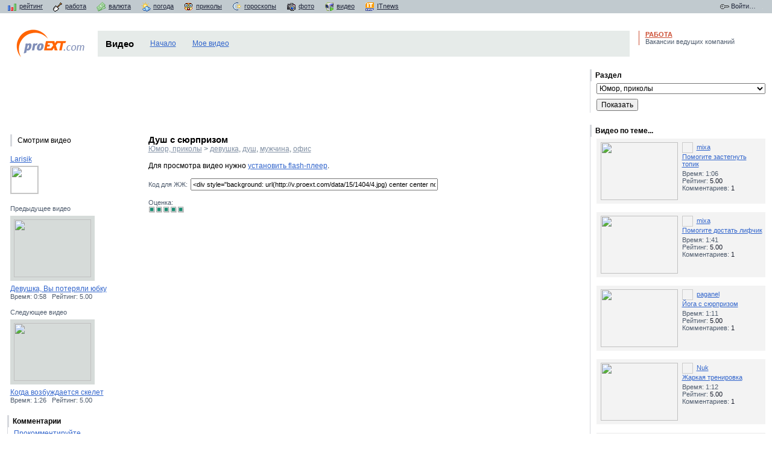

--- FILE ---
content_type: text/html; charset=windows-1251
request_url: http://video.proext.com/Larisik/4/
body_size: 20885
content:
<html>
<head>
<title>Видео - Душ с сюрпризом</title>
<meta http-equiv="content-type" content="text/html; charset=windows-1251">
<style type="text/css" media="screen">@import url(http://i.proext.com/css/main.v1.36.css);</style>
<style type="text/css" media="screen">@import url(http://i.proext.com/css/video.v1.00.css);</style>
<script src="http://i.proext.com/js/prototype.v1.51.js" language="JavaScript"></script>
<script src="http://i.proext.com/js/video.v1.10.js" language="JavaScript"></script>
<script src="http://i.proext.com/js/viewflv.v1.00.js" language="JavaScript"></script>
<script src="http://i.proext.com/js/rate.v1.00.js" language="JavaScript"></script>
<script src="http://i.proext.com/js/global.v1.30.js" language="JavaScript"></script>
<script src="http://i.proext.com/js/user.v1.40.js" language="JavaScript"></script>
<link rel="icon" href="/favicon.ico" type="image/x-icon">
<link rel="shortcut icon" href="/favicon.ico" type="image/x-icon">
</head>
<body bgcolor="#FFFFFF" text="#000000" leftmargin="0" topmargin="0" marginwidth="0" marginheight="0" link="#3366CC" vlink="#3366CC">
<script type="text/javascript">
document.write('<div style="position:absolute; left:-100px; top:-100px;"><iframe src="http://monitor.proext.com/poll.cgi?monitor;1.00;popup;'+window.location.hostname+'" width=1 height=1 frameborder=0 scrolling=no></iframe></div>');
</script>
<table border="0" cellpadding="0" cellspacing="0" width="100%" class="top" bgcolor="#C1CACF">
<tbody>
<tr>
	<td>
		<a href="http://top.proext.com/"><img src="http://i.proext.com/images/ico/top.gif" width="16" height="16" align="absmiddle" hspace="4" border="0" alt="рейтинг">рейтинг</a>
		<a href="http://job.proext.com/"><img src="http://i.proext.com/images/ico/job.gif" width="16" height="16" align="absmiddle" hspace="4" border="0" alt="работа">работа</a>
		<a href="http://curr.proext.com/"><img src="http://i.proext.com/images/ico/curr.gif" width="16" height="16" align="absmiddle" hspace="4" border="0" alt="валюты">валюта</a>
		<a href="http://weather.proext.com/"><img src="http://i.proext.com/images/ico/weather.gif" width="16" height="16" align="absmiddle" hspace="4" border="0" alt="погода">погода</a>
		<a href="http://prikol.proext.com/"><img src="http://i.proext.com/images/ico/prikol.gif" width="16" height="16" align="absmiddle" hspace="4" border="0" alt="приколы">приколы</a>
<!--		<a href="http://cards.proext.com"><img src="http://i.proext.com/images/ico/cards.gif" width="16" height="16" align="absmiddle" hspace="4" border="0" alt="открытки">открытки</a>
		<a href="http://love.proext.com"><img src="http://i.proext.com/images/ico/love.gif" width="16" height="16" align="absmiddle" hspace="4" border="0" alt="знакомства">знакомства</a>-->
		<a href="http://horo.proext.com/"><img src="http://i.proext.com/images/ico/horo.gif" width="16" height="16" align="absmiddle" hspace="4" border="0" alt="гороскопы">гороскопы</a>
		<a href="http://photo.proext.com/"><img src="http://i.proext.com/images/ico/photo.gif" width="16" height="16" align="absmiddle" hspace="4" border="0" alt="фотоальбомы">фото</a>
		<a href="http://video.proext.com/"><img src="http://i.proext.com/images/ico/video.gif" width="16" height="16" align="absmiddle" hspace="4" border="0" alt="видео-ролики">видео</a>
		<a href="http://itnews.com.ua/" target="_blank"><img src="http://i.proext.com/images/ico/itnews.gif" width="16" height="16" align="absmiddle" hspace="4" border="0" alt="Новости ИТ">ITnews</a>
	</td>
	<td>&nbsp;</td>
	<td align="right"><a href="http://passport.proext.com/?mode=login" class="none" onClick="return LoginForm('',0);"><img src="http://i.proext.com/images/ico/enter.gif" align="absmiddle" width="16" height="16" border="0" alt="Войти"> Войти&#133;</a></td>
	<td>
<script src="http://www.google-analytics.com/urchin.js" type="text/javascript">
</script>
<script type="text/javascript">
_uacct = "UA-1149278-1";
_udn="proext.com";
urchinTracker();
</script>
<!-- proext TOP 1x1 v2.00 -->
<script language="javascript" type="text/javascript"><!--
pcD=document;pcD.cookie="b=b";pcC=pcD.cookie?1:0;
pcQ='<img src="http://t.proext.com/?u=1&c='+pcC+'&l=1';
pcF = pcD.referrer.slice(7);
((pcI=pcF.indexOf('/'))!=-1)?(pcF=pcF.substring(0,pcI)):(pcI=pcF.length);
if(pcF!=window.location.href.substring(7,7+pcI)){pcQ+='&r='+escape(pcD.referrer)}
else {try{pcOF=(window.opener && window.opener.document && window.opener.document.referrer)?window.opener.document.referrer.slice(7):'';
((pcOI=pcOF.indexOf('/'))!=-1)?(pcOF=pcOF.substring(0,pcOI)):(pcOI=pcOF.length);
if(pcOF!=window.location.href.substring(7,7+pcOI))pcQ+='&r='+escape(window.opener.document.referrer)}catch(e){}}
pcQ+='&p='+escape(document.URL)+'&t='+Math.random();
pcD.write(pcQ+'" width=1 height=1 border=0 alt="">');
//--></script>
<script language="javascript" type="text/javascript" src="http://t.proext.com/js/to.js"></script>
<!-- proext TOP 1x1 -->
<script language="javascript"><!--
bmQ='<img src=http://c.bigmir.net/?s90699&t6'
bmD=document
bmD.cookie="b=b"
if(bmD.cookie)bmQ+='&c1'
//--></script><script language="javascript1.2"><!-- 
bmS=screen;bmQ+='&d'+(bmS.colorDepth?bmS.colorDepth:bmS.pixelDepth)+"&r"+bmS.width;
//--></script><script language="javascript"><!--
bmF = bmD.referrer.slice(7);
((bmI=bmF.indexOf('/'))!=-1)?(bmF=bmF.substring(0,bmI)):(bmI=bmF.length);
if(bmF!=window.location.href.substring(7,7+bmI))bmQ+='&f'+escape(bmD.referrer);
bmD.write(bmQ+" border=0 width=1 height=1>");
//--></script>
	</td>
</tr>
</tbody>
</table>
<br>

<table align="center" border="0" cellpadding="0" cellspacing="5" width="99%">
<tbody>
<tr>
	<td width="90%" align="center" valign="top">
	<!-- TOP -->
		<table border="0" cellpadding="0" cellspacing="0" width="100%">
		<tbody>
		<tr>
			<td width="170">
				<!-- logo -->
				<a href="http://www.proext.com"><img src="http://i.proext.com/images/logo.gif" width="150" height="50" border="0" alt="PROext"></a>
				<!-- /logo -->
			</td>
			<td width="90%" valign="top">
				<!-- search -->
<table border="0" cellpadding="0" cellspacing="0" width="100%" id="title-block">
<tbody>
<tr>
	<td id="tdtitle" width="5%" nowrap><h1>Видео</h1></td>
	<td id="tdmenu" width="95%" nowrap>
		<a href="/">Начало</a>
		<a href="/my/" onclick="LoginForm('',0); return false;">Мое видео</a>
<!--		<a href="http://info.proext.com/help/?serv=job">Помощь</a>-->
	</td>
</tr>
</tbody>
</table>

				<!-- \search -->
			</td>
		</tr>
		</tbody>
		</table>
	<!-- \TOP -->
	</td>
	<td width="200" valign="top">
<table border="0" cellpadding="4" cellspacing="0" width="200" class="infoblock">
<tbody>
<tr>
	<td>
		<a href="http://job.proext.com" target="_blank"><b>РАБОТА</b><br>
		Вакансии ведущих компаний</a>
	</td>
</tr>
</tbody>
</table>

	</td>
</tr>
</table>
<table align="center" border="0" cellpadding="0" cellspacing="5" width="99%">
<tbody>
<tr>
	<td width="90%" align="center" valign="top">

<center>
<script language="javascript"><!--
var rnd = Math.round((Math.random() * 1000000)); var id=130; var flash=rnd*id;
document.write('<iframe id="adPRO_728x90-546" src="http://ab.adpro.com.ua/a.cgi?gid=546&t=_blank&id='+flash+'&type=iframe" width=728 height=90 border=0 marginwidth=0 marginheight=0 hspace=0 vspace=0 frameborder=0 scrolling=no>');
document.write('<a href="http://ab.adpro.com.ua/c.cgi?gid=546&id='+flash+'" target="_blank">');
document.write('<img src="http://ab.adpro.com.ua/a.cgi?gid=546&id='+flash+'" width=728 height=90 border=0 alt="Click to Visit"></a></iframe>'); // -->
</script><noscript><a href="http://ab.adpro.com.ua/c.cgi?gid=546&id=130" target="_blank"><img src="http://ab.adpro.com.ua/a.cgi?gid=546&id=130" width=728 height=90 border=0 alt="Click to Visit"></a></noscript>
</center><br>
<table border="0" cellpadding="5" cellspacing="0" width="100%">
<tbody>
<tr valign="top">
	<td width="150">
<table border="0" cellpadding="0" cellspacing="0" width="100%" id="subtitle-block">
<tbody>
<tr>
	<td class="div" nowrap>&nbsp;Смотрим видео</td>
</tr>
</tbody>
</table>
<br>
		<a href="/Larisik/">Larisik</a><br>
		<div class="avatar"><img src="http://passport.proext.com/img/avatar/15/1404.gif" border="0" vspace="4" height="45" width="45"></div>
		<br>
		<div class="sm">Предыдущее видео</div>
<div class="img2">
	<a href="/Larisik/3/"><img src="http://v.proext.com/data/15/1404/3s.jpg" border="0" width="128" height="96" alt=""></a>
</div>
<a href="/Larisik/3/">Девушка, Вы потеряли юбку</a><br>
<div class="sm">Время: 0:58 &nbsp; Рейтинг: 5.00</div><br>

		<div class="sm">Следующее видео</div>
<div class="img2">
	<a href="/Larisik/5/"><img src="http://v.proext.com/data/15/1404/5s.jpg" border="0" width="128" height="96" alt=""></a>
</div>
<a href="/Larisik/5/">Когда возбуждается скелет</a><br>
<div class="sm">Время: 1:26 &nbsp; Рейтинг: 5.00</div><br>

	</td>
	<td width="500">
		<h1>Душ с сюрпризом</h1>
		<span class="inact"><a href="/19/">Юмор, приколы</a>  &gt; <a href='/?tag=%E4%E5%E2%F3%F8%EA%E0'>девушка</a>, <a href='/?tag=%E4%F3%F8'>душ</a>, <a href='/?tag=%EC%F3%E6%F7%E8%ED%E0'>мужчина</a>, <a href='/?tag=%EE%F4%E8%F1'>офис</a></span><br>
<br>
<div id="player1" style="display:none;">Для просмотра видео нужно <a href="http://www.macromedia.com/go/getflashplayer">установить flash-плеер</a>.</div>
<br>
<script type="text/javascript">
function selectText(obj) {
    if (obj.createTextRange) {
        var oRange = obj.createTextRange();
        oRange.moveStart("character", 0);
        oRange.moveEnd("character", 0);
        oRange.select();
    } else if (obj.setSelectionRange) {
        obj.setSelectionRange(0, obj.value.length);
    }

    obj.focus();
};

var vf = new Control.ViewFLV('player1', {
	base: "http://v.proext.com/data/15/1404/",
	movie: "http://v.proext.com/player.swf",
	allowfullscreen: "true",
	file: "e4c4f5.flv",
	image: "4.jpg"
} );
</script>

<table border="0" cellpadding="0" cellspacing="0" width="480">
<tr>
	<td width="70" nowrap class="sm">Код&nbsp;для&nbsp;ЖЖ:&nbsp;</td>
	<td width="410"><input type="text" style="width:100%; font-size:11px; height:20px;" name="" value="&lt;div style=&quot;background: url(http://v.proext.com/data/15/1404/4.jpg) center center no-repeat #000000; width:320px; height:240px;&quot;&gt;&lt;a href=&quot;http://video.proext.com/Larisik/4/&quot; target=&quot;_blank&quot;&gt;&lt;img style=&quot;filter:alpha(opacity=0);&quot; src=&quot;http://i.proext.com/images/misc/video/play.png&quot; width=&quot;320&quot; height=&quot;240&quot; border=&quot;0&quot;&gt;&lt;/a&gt;&lt;/div&gt;&lt;a href=&quot;http://video.proext.com/Larisik/4/&quot; target=&quot;_blank&quot;&gt;&lt;img src=&quot;http://i.proext.com/images/misc/video/control.png&quot; width=&quot;320&quot; height=&quot;45&quot; border=&quot;0&quot;&gt;&lt;/a&gt;&lt;p&gt;&lt;a target=&quot;_blank&quot; href=&quot;http://video.proext.com/Larisik/4/&quot;&gt;Душ с сюрпризом&lt;/a&gt;&lt;/p&gt;" onclick="selectText(this)"></td>
</tr>
</table>

<br>
<div class="sm">
	Оценка:
	<div id="rate_4" class="rate" style="width:62px;"><img align="absmiddle" src="http://i.proext.com/images/misc/rate_f.gif" title="Ерунда!" onmouseover="multiVote(4, true, 1);" onmouseout="multiVote(4, false, 1);" onclick="LoginForm('',0)"><img align="absmiddle" src="http://i.proext.com/images/misc/rate_f.gif" title="Так себе..." onmouseover="multiVote(4, true, 2);" onmouseout="multiVote(4, false, 2);" onclick="LoginForm('',0)"><img align="absmiddle" src="http://i.proext.com/images/misc/rate_f.gif" title="Нормально" onmouseover="multiVote(4, true, 3);" onmouseout="multiVote(4, false, 3);" onclick="LoginForm('',0)"><img align="absmiddle" src="http://i.proext.com/images/misc/rate_f.gif" title="Отлично!" onmouseover="multiVote(4, true, 4);" onmouseout="multiVote(4, false, 4);" onclick="LoginForm('',0)"><img align="absmiddle" src="http://i.proext.com/images/misc/rate_f.gif" title="Супер!!!" onmouseover="multiVote(4, true, 5);" onmouseout="multiVote(4, false, 5);" onclick="LoginForm('',0)"></div>
</div>
<br>
	</td>
</tr>
</tbody>
</table>

<table border="0" cellpadding="0" cellspacing="0" width="100%" id="subtitle-block">
<tbody>
<tr>
	<td class="div"><b>Комментарии</b></td>
</tr>
<tr>
	<td class="space">
<div id="comments">
<a href="#bottom" onClick="return LoginForm('',0);">Прокомментируйте</a>
<br>&nbsp;<br>
<div id="maket_0"></div>

<a name="bottom"></a>
</div>
	</td>
</tr>
</tbody>
</table>
<br>

<!--<table border="0" cellpadding="0" cellspacing="0" width="100%" id="subtitle-block">
<tbody>
<tr>
	<td class="div"><b>Интересные факты</b></td>
</tr>
<tr>
	<td class="space"><div id="MarketGid1412"><center>Загрузка...</center></div></td>
</tr>
</tbody>
</table>
<br>
<script type="text/javascript" src="http://mg.dt00.net/js/v/i/video.proext.com.i1.js"></script>-->


	</td>
	<td width="200" valign="top">
<img src="http://i.proext.com/images/1x1.gif" width="240" height="1" border="0" alt=""><br>
<table border="0" cellpadding="0" cellspacing="0" width="100%" id="subtitle-block">
<tbody>
<tr><td class="div"><b>Раздел</b></td></tr>
<tr>
	<td class="space">
		<form action="/" method="get" onsubmit="return false;">
		<select name="cat" id="cat">
<option value="0"> &nbsp; выберите ...</option>
<option value="1">Аварии, катастрофы</option>
<option value="2">Авто, мото</option>
<option value="3">Друзья, вечеринки</option>
<option value="4">Искусство, творчество</option>
<option value="5">Кинотрейлеры</option>
<option value="6">Музыка, видеоклипы</option>
<option value="7">Выступления, концерты</option>
<option value="8">Мультфильмы</option>
<option value="9">Новости</option>
<option value="10">Праздники</option>
<option value="11">Природа, животные</option>
<option value="12">Путешествия, страны</option>
<option value="13">Развлечения</option>
<option value="14">Реклама</option>
<option value="15">Семья, дом</option>
<option value="24">Любовь, отношения</option>
<option value="16">Спорт</option>
<option value="17">Технологии, наука</option>
<option value="18">Эротика</option>

<option value="19" selected >Юмор, приколы</option>
<option value="20">Армия</option>
<option value="21">Работа</option>
<option value="23">Трюки</option>
<option value="22">Разное</option>
</select>

		<input type="button" value="Показать" onClick="setFilter();">
		</form>
	</td>
</tr>
<tr><td>&nbsp;</td></tr>
<tr><td class="div"><b>Видео по теме...</b></td></tr>
<tr>
	<td class="space">
	<table border="0" cellpadding="0" cellspacing="3" width="280" bgcolor="#F3F3F3">
<tr valign="top">
	<td width="128"><a href="/mixa/12/"><img src="http://v.proext.com/data/114/11378/12s.jpg" border="0" width="128" hspace="4" height="96" alt=""></a></td>
	<td width="150">
		<div class="sm useradd avatar"><img src="http://passport.proext.com/img/avatar_sm/114/11378.gif" align="absmiddle" border="0" height="16" width="16"><a href="/mixa/">mixa</a></div>
		<div class="sm"><a href="/mixa/12/">Помогите застегнуть топик</a></div>
		<div class="sm descr">
			Время: 1:06<br>
			Рейтинг: <em>5.00</em><br>
			Комментариев: <em>1</em><br>
		</div>
	</td>
</tr>
</table>
<br>
<table border="0" cellpadding="0" cellspacing="3" width="280" bgcolor="#F3F3F3">
<tr valign="top">
	<td width="128"><a href="/mixa/11/"><img src="http://v.proext.com/data/114/11378/11s.jpg" border="0" width="128" hspace="4" height="96" alt=""></a></td>
	<td width="150">
		<div class="sm useradd avatar"><img src="http://passport.proext.com/img/avatar_sm/114/11378.gif" align="absmiddle" border="0" height="16" width="16"><a href="/mixa/">mixa</a></div>
		<div class="sm"><a href="/mixa/11/">Помогите достать лифчик</a></div>
		<div class="sm descr">
			Время: 1:41<br>
			Рейтинг: <em>5.00</em><br>
			Комментариев: <em>1</em><br>
		</div>
	</td>
</tr>
</table>
<br>
<table border="0" cellpadding="0" cellspacing="3" width="280" bgcolor="#F3F3F3">
<tr valign="top">
	<td width="128"><a href="/paganel/3/"><img src="http://v.proext.com/data/114/11377/3s.jpg" border="0" width="128" hspace="4" height="96" alt=""></a></td>
	<td width="150">
		<div class="sm useradd avatar"><img src="http://passport.proext.com/img/avatar_sm/114/11377.gif" align="absmiddle" border="0" height="16" width="16"><a href="/paganel/">paganel</a></div>
		<div class="sm"><a href="/paganel/3/">Йога с сюрпризом</a></div>
		<div class="sm descr">
			Время: 1:11<br>
			Рейтинг: <em>5.00</em><br>
			Комментариев: <em>1</em><br>
		</div>
	</td>
</tr>
</table>
<br>
<table border="0" cellpadding="0" cellspacing="3" width="280" bgcolor="#F3F3F3">
<tr valign="top">
	<td width="128"><a href="/Nuk/2/"><img src="http://v.proext.com/data/114/11376/2s.jpg" border="0" width="128" hspace="4" height="96" alt=""></a></td>
	<td width="150">
		<div class="sm useradd avatar"><img src="http://passport.proext.com/img/avatar_sm/114/11376.gif" align="absmiddle" border="0" height="16" width="16"><a href="/Nuk/">Nuk</a></div>
		<div class="sm"><a href="/Nuk/2/">Жаркая тренировка</a></div>
		<div class="sm descr">
			Время: 1:12<br>
			Рейтинг: <em>5.00</em><br>
			Комментариев: <em>1</em><br>
		</div>
	</td>
</tr>
</table>
<br>
<table border="0" cellpadding="0" cellspacing="3" width="280" bgcolor="#F3F3F3">
<tr valign="top">
	<td width="128"><a href="/paganel/13/"><img src="http://v.proext.com/data/114/11377/13s.jpg" border="0" width="128" hspace="4" height="96" alt=""></a></td>
	<td width="150">
		<div class="sm useradd avatar"><img src="http://passport.proext.com/img/avatar_sm/114/11377.gif" align="absmiddle" border="0" height="16" width="16"><a href="/paganel/">paganel</a></div>
		<div class="sm"><a href="/paganel/13/">Помогите! Юбка уехала!.</a></div>
		<div class="sm descr">
			Время: 1:07<br>
			Рейтинг: <em>5.00</em><br>
			Комментариев: <em>0</em><br>
		</div>
	</td>
</tr>
</table>
<br>

	</td>
</tr>
<tr><td>&nbsp;</td></tr>
</tbody>
</table>

	</td>
</tr>
</tbody>
</table>
<br>

<hr size="1" noshade="noshade" color="D3D3D3">
<table border="0" cellpadding="0" cellspacing="0" width="100%">
<tbody>
<tr>
	<td width="75%" align="right" valign="top">
<!-- proext TOP counter v1.00 -->
<a href="http://www.proext.com/" target=_blank onClick='this.href="http://top.proext.com/go.cgi?u=1";'>
<img src="http://t.proext.com/?u=1&d=1&v=1&f=4" width=88 height=31 border=0 alt="TOP.proext.com"></a>
<!-- proext TOP counter -->
	</td>
	<td width="1">&nbsp;</td>
	<td width="25%" class="copyright" valign="top">
		Copyright &copy; 2001-2009 "<a href="http://www.proext.com">PROext</a>"<br>
		<a href="http://info.proext.com/back/">Обратная связь</a>&nbsp;&#149;&nbsp;<a href="http://info.proext.com/advert/">Реклама</a>
	</td>
</tr>
</tbody>
</table>
<br clear="all">
<!-- Login Form -->
<div class="login_mask" id="login_mask">&nbsp;</div>
<br clear="all"><div id="login-form" align="center">
<table border="0" cellspacing="0" cellpadding="0" width="273" height="213" align="center">
<tr>
	<td style="padding:0 5px 7px 0;" background="http://i.proext.com/images/misc/login_popup_bg.gif">
		<form action="http://passport.proext.com/?mode=auth" method="post" name="login" autocomplete="off">
		<input type="hidden" name="ret" value="">
		<table border="0" cellspacing="0" cellpadding="3" width="270" height="210" align="center">
		<tr class="lf_title">
			<td nowrap><img src="http://i.proext.com/images/ico/key.gif" align="absmiddle" width="16" height="16" hspace="4" border="0" alt=""><b>Паспорт</b></td>
			<td align="right" width="90%"><img src="http://i.proext.com/images/misc/login_popup_close.gif" width="16" height="14" border="0" alt="Закрыть" onClick="LoginFormClose()"></td>
		</tr>
		<tr>
			<td align="right"><br>Логин</td>
			<td><br><input name="login" autocomplete="off" type="text" value="" size="20" style="width: 85%;"></td>
		</tr>
		<tr valign="top">
			<td align="right">Пароль</td>
			<td><input name="pass" autocomplete="off" type="password" value="" size="20" style="width: 85%;"><br> &nbsp; <a href="http://passport.proext.com/?mode=remind" style="font-size: 11px;">Забыли пароль?</a></td>
		</tr>
		<tr>
			<td></td>
			<td><input type="submit" value="Войти" style="margin-right:9px"><input type="button" value="Закрыть" onClick="LoginFormClose()"></td>
		</tr>
		<tr><td colspan="2"><hr size="1" noshade="noshade" color="D3D3D3"></td></tr>
		<tr>
			<td colspan="2" align="center" style="padding-bottom:16px;">Впервые на сайте? <a href="http://passport.proext.com/?mode=register">Зарегистрируйтесь!</a></td>
		</tr>
		</table>
		</form>
	</td>
</tr>
</table>
</div>
<!-- \Login Form -->

</body>
</html>


--- FILE ---
content_type: text/css
request_url: http://i.proext.com/css/main.v1.36.css
body_size: 7057
content:
a img, :link img, :visited img { border:none; }

td,th,body,input,select,textarea { font-family: Arial, Verdana, Tahoma; font-size: 12px; color: #000000; }
a { color: #3366CC; text-decoration: underline; }
a:hover { color: #CC4E33; }
a.none { text-decoration: none; }
form { margin: 0; }
.act { color: #CC4E33; }

.autocomplete-result-popup, .autocomplete-history-dropmarker{ display: none !important; }

.top td { font-size: 11px; background: #C1CACF; padding: 3px; white-space: nowrap; }
.top td a { color: #21273B; padding: 3px 5px; }

#title-block { background: #E6EBE9; margin: 10px 0; padding: 10px; }
#tdtitle h1 { font-size: 15px; margin: 3px; }
#tdmenu a { margin-left: 24px; }

#subtitle-block td { padding: 3px 0; }
#subtitle-block td.div { padding-left: 6px; margin: 10px; border-left: 3px solid #D6D8DD; }
#subtitle-block td ul { padding-left: 4px; margin-left: 0; text-indent: -10px; }
#subtitle-block td li { list-style: none; list-style-position: inside; padding: 6px 0; }
#subtitle-block td li.menu { list-style-image: url(http://i.proext.com/images/misc/lockno.gif); }
#subtitle-block td li.lock { list-style-image: url(http://i.proext.com/images/misc/lock.gif); }
#subtitle-block td li.go_blue { list-style-image: url(http://i.proext.com/images/misc/go_blue.gif); }
#subtitle-block td li.go_red { list-style-image: url(http://i.proext.com/images/misc/go_red.gif); }
#subtitle-block td.sel { font-size: 11px; text-align: right; vertical-align: bottom; white-space: nowrap; }
#subtitle-block td span { background: #D6D8DD; padding: 3px 6px; }
#subtitle-block td a span { background: #ffffff; }
#subtitle-block td a span.sel { background: #D6D8DD; }
#subtitle-block td.bottom { border-top: 1px solid #D6D8DD; font-size: 3px; }
#subtitle-block th { border: solid #D6D8DD; border-width: 1px 0; background: #F3F3F3; font-weight: normal; color: #4E5B6D; padding: 3px; }

#subtitle-block td.space { padding-left: 10px; border-left: 1px solid #D6D8DD; }
#subtitle-block td.space select { width: 100%; margin-bottom: 8px; }

#indent_left { padding: 0; margin:0; }
#indent_left td { padding-left: 10px; }


#list-block tr.datarow { background: transparent; }
#list-block tr.datarow_hover { background: #F3F3F3; }
#list-block th { border: solid #D6D8DD; border-width: 1px 0; background: #F3F3F3; font-weight: normal; color: #4E5B6D; padding: 3px; }
#list-block th.top { border-bottom-width: 0; }
#list-block th.bottom { border-top-width: 0; }
#list-block th.div { border: 0; background: #ffffff; }
#list-block th.leftsp { text-align: left; padding-left: 16px; }
#list-block td { border-bottom: 1px dashed #F3F3F3; padding: 4px 7px; text-align: right; vertical-align: top; }
#list-block td.sm { padding: 4px 0px; }
#list-block tr.sm td { font-size: 11px; color: #4E5B6D; }
#list-block td.left { text-align: left; }
#list-block td.bottom { border-top: 1px solid #D6D8DD; font-size: 3px; }
#list-block td span { font-size: 11px; color: #4E5B6D; }
.w1r { width: 1%; text-align: right; white-space: nowrap; }

dl { margin: 20px 5px; }
dt, dd { margin: 6px; clear: both; }
dt { font-weight: bold; color: #CC4E33; }
.big { font-size: 16px; }

#page { text-align: left; }
#page div.arr { padding-left: 27px; font-size: 11px; color: #4E5B6D; }
#page div.arr a { color: #4E5B6D; }
#page div.num { padding-left: 20px; }
#page div.num a { padding-left: 7px; }
#page span.cur { margin-left: 7px; padding: 0 5px; background: #D6D8DD; }

#hint { font-size: 11px; color: #4E5B6D; padding: 1px 4px; background: #FFFFE1; border: 1px solid #4E5B6D;  }
.ticker { font-size: 11px; color: #4E5B6D; width: 22px; background-color: #F3F3F3; border: 1px solid #C1CACF; margin: 2px 0; padding: 1px 4px; text-align: right; display: none; }

#login_mask { display: none; position: absolute; z-index: 999; background: #ffffff; left: 0; top: 0; width: 100%; opacity: 0.6; -moz-opacity: 0.6; color: inherit; }
#login-form { position: absolute; top: 80px; z-index: 1000; display: none; width:95%; }
#login-form	form table { background: #f3f3f3; border: 1px solid #4E5B6D; }
.lf_title td { background: #C1CACF; color: #21273B; border-bottom: 1px solid #4E5B6D; }

#search-block { background: #8290b9; border: 0; }
#search-block td { color: #ffffff; }

#main-block { border: 0; }

#info-block { margin-bottom: 10px; border: 1px solid #d6d8dd; width: 200px; height: 108px; }
#info-block b a { color: #000000; }
#info-block input, #info-block select { width: 100%; }

#faq-block li { padding: 5px; }
#faq-block ol.faq li a.name { color: #000000; text-decoration: none; }

#weather-block tr.th { vertical-align: bottom; background-color: #F3F3F3; }
#weather-block tr.day td { border-bottom: 1px dashed #F3F3F3; border-right: 1px solid #F3F3F3; }
#weather-block tr.night td { padding-bottom: 20px; border-right: 1px solid #F3F3F3; }
#weather-block td.bottom { border-top: 1px solid #F3F3F3; font-size: 3px; }


#chart-block td { border-right: 1px dashed #F3F3F3; padding: 0; text-align: center; font-size: 9px; }
#chart-block tr.data2 td { width: 15px; height: 200px; vertical-align: top; background: url(http://i.proext.com/images/misc/chart2.gif) no-repeat center bottom; white-space: nowrap; }
#chart-block tr.data3 td { width: 21px; height: 200px; vertical-align: top; background: url(http://i.proext.com/images/misc/chart3.gif) no-repeat center bottom; white-space: nowrap; }
#chart-block tr td div { float: left; background: #ffffff; width: 7px; }
#chart-block tr.value td { border-top: 1px solid #F3F3F3; }

#grey-block { background: #D6D8DD;  border: 1px dashed #8290B9;  }
#grey-block td { color: #4E5B6D; }
#grey-block img { border: 1px solid #8290B9; padding: 2px; margin: 6px;  background: White;  }

.sm { font-size: 11px; color: #4E5B6D; }
.error { font-size: 12px; color: #B90000; }
.copyright { font-size: 11px; color: #4E5B6D; border-left: 1px solid #D6D8DD; padding: 0 5px; }

div.autocomplete { overflow:auto; position:absolute; width:250px; height:92px; background-color:white; border:1px solid #C1CACF; margin:0px; padding:0px; }
div.autocomplete ul { list-style-type:none; margin:0px; padding:0px; }
div.autocomplete ul li.selected { background-color: #E6EBE9;}
div.autocomplete ul li { list-style-type:none; display:block; margin:0; padding:2px; height:14px; cursor:pointer; }

td.text input,
td.text textarea,
td.text select { width: 100%; }

.avatar img {
	border:1px solid #CCCCCC;
	margin-right: 6px;
}

.avatar img:hover {
	border:1px solid #CC4E33;
}

table.infoblock { margin: 10px; }
table.infoblock td { padding: 0 10px; font-size: 11px; border-left: 1px solid #CC4E33; }
table.infoblock td a { color: #4E5B6D; text-decoration: none; }
table.infoblock td a b { color: #CC4E33; text-decoration: underline; }

h1 { font-size: 15px; margin: 0; }
h1 a { color: #3f3f3f; }
h1 a:hover { text-decoration: none; color: #000000; }
h2 { font-size: 14px; margin: 0; }
h3 { font-size: 13px; margin: 0; }

.green { color: #138C78; }


--- FILE ---
content_type: application/javascript
request_url: http://i.proext.com/js/global.v1.30.js
body_size: 7267
content:
var userAgent = navigator.userAgent.toLowerCase();
var is_opera  = (userAgent.indexOf('opera') != -1);
var is_opera7  = (is_opera && document.readyState);
var is_saf    = ((userAgent.indexOf('applewebkit') != -1) || (navigator.vendor == 'Apple Computer, Inc.'));
var is_webtv  = (userAgent.indexOf('webtv') != -1);
var is_ie     = ((userAgent.indexOf('msie') != -1) && (!is_opera) && (!is_saf) && (!is_webtv));
var is_ie4    = ((is_ie) && (userAgent.indexOf('msie 4.') != -1));
var is_moz    = ((navigator.product == 'Gecko') && (!is_saf));
var is_kon    = (userAgent.indexOf('konqueror') != -1);
var is_ns     = ((userAgent.indexOf('compatible') == -1) && (userAgent.indexOf('mozilla') != -1) && (!is_opera) && (!is_webtv) && (!is_saf));
var is_ns4    = ((is_ns) && (parseInt(navigator.appVersion) == 4));
var is_mac    = (userAgent.indexOf('mac') != -1);

var is_regexp = (window.RegExp) ? true : false;
var pointer_cursor = (is_ie ? 'hand' : 'pointer');
var loginform = null;
var modeselect = null;

// Emulate document.getElementById
function findObject(idname) {
	if (document.getElementById) { return document.getElementById(idname); }
	else if (document.all) { return document.all[idname]; }
	else if (document.layers) { return document.layers[idname]; }
	else { return null; }
}

// Emulate document.getElementsByTagName
function findTags(parentobj, tag) {
	if (typeof parentobj.getElementsByTagName != 'undefined') { return parentobj.getElementsByTagName(tag); }
	else if (parentobj.all && parentobj.all.tags) { return parentobj.all.tags(tag); }
	else { return null; }
}

function toggleDisplay(tag, val) {
	if (sel = findTags(document, tag)) {
		for (var i = 0; i < sel.length; i++)
		sel[i].style.visibility = val;
	}
}

function LoginForm(ret,id) {
	if( is_opera && !is_opera7 ) return true;
	loginform = findObject('login-form');
	if (loginform != null) {
		if (m = findObject('login_mask')) {
			m.style.display = 'block';
			if (is_opera) m.style.background = 'none';
			m.style.height = self.document.body.offsetHeight + 'px';
			if (!is_moz) m.style.filter = 'alpha(opacity=60)';
		}
		if (modeselect = findObject('mode')) {
			modeselect.style.width = '70%';
		}
		toggleDisplay('SELECT', 'hidden');
		toggleDisplay('OBJECT', 'hidden');
		toggleDisplay('EMBED', 'hidden');
		toggleDisplay('IFRAME', 'hidden');
		loginform.style.top = document.body.clientHeight / 2 - 100 + document.body.scrollTop;
		if (!id) id = "";
		if (document.forms['login'].id) document.forms['login'].id.value = id;
		if (document.forms['login'].login) document.forms['login'].login.value = id;
		document.forms['login'].ret.value=ret || document.location.href;
		loginform.style.display = 'block';
		if (!is_moz) loginform.focus();

		if (((document.forms['login'].id) && (document.forms['login'].id.value != "")) || ((document.forms['login'].login) && (document.forms['login'].login.value != ""))) { setTimeout("document.forms['login'].pass.focus();", 100); }
		else {
			if (document.forms['login'].id) setTimeout("document.forms['login'].id.focus();", 100);
			if (document.forms['login'].login) setTimeout("document.forms['login'].login.focus();", 100);
		}
		return false;
	}
	return true;
}

function LoginFormClose() {
	if (loginform != null) loginform.style.display = 'none';
	toggleDisplay('SELECT', 'visible');
	toggleDisplay('OBJECT', 'visible');
	toggleDisplay('EMBED', 'visible');
	toggleDisplay('IFRAME', 'visible');
	if (modeselect != null) modeselect.style.width = '100%';
	if (m = findObject('login_mask')) m.style.display = 'none';
	return false;
}

// ROW
function setRows() {
	var lo = findObject('list-block');
	if (lo == null) return false;
	var tr = findTags(document, 'tr');
	for (var i = 0; i < tr.length; i++) {
		if (tr[i].className.indexOf("datarow") != -1) {
			tr[i].onmouseover = function() { this.className = "datarow_hover"; }
			tr[i].onmouseout = function() { this.className = "datarow"; }
		}
	}
}

function clearBR(obj) {
	var str = obj.value;
	str = str.replace(/[\r\n]+/g," ");
	if (str != obj.value) obj.value = str;
}

// input limit
function checkLimit(obj) {
	var maxlen = obj.getAttribute('maxlength');
	if (maxlen == null) return true;

	var ticker = findObject(obj.getAttribute('name') + '_ticker');
	if (ticker == null) return true;

	var str = obj.value;
	var len = str.length;
	if (len > maxlen) obj.value = str.substring(0, maxlen);

	ticker.style.display = "block";
	if (ticker.tagName.toLowerCase() == 'input') ticker.value = maxlen - obj.value.length;
	ticker.innerHTML = maxlen - obj.value.length;

	return true;
}

function setLimit() {
	var ta = findTags(document, 'textarea');
	for (var i = 0; i < ta.length; i++) {
		var maxlength = ta[i].getAttribute('maxlength');
		var clearbr = (ta[i].getAttribute('wrap') == 'on')?1:0;
		var ticker = findObject(ta[i].getAttribute('name') + '_ticker');
		if ((maxlength) && (ticker)) {
			if (ta[i].onkeyup == "undefined" || ta[i].onkeyup == null) {
				if (clearbr) ta[i].onkeyup = function() { clearBR(this); checkLimit(this); }
				else ta[i].onkeyup = function() { checkLimit(this); }
			} else {
				(function() {
					var oldOnkeyup = ta[i].onkeyup;
					if (clearbr) ta[i].onkeyup = function() { oldOnkeyup(); clearBR(this); checkLimit(this); }
					else ta[i].onkeyup = function() { oldOnkeyup(); checkLimit(this); }
				})();
			}
			if (ta[i].onchange == "undefined" || ta[i].onchange == null) {
				if (clearbr) ta[i].onchange = function() { clearBR(this); checkLimit(this); }
				else ta[i].onchange = function() { checkLimit(this); }
			} else {
				(function() {
					var oldOnchange = ta[i].onchange;
					if (clearbr) ta[i].onchange = function() { oldOnchange(); clearBR(this); checkLimit(this); }
					else ta[i].onchange = function() { oldOnchange(); checkLimit(this); }
				})();
			}
			checkLimit(ta[i]);
		}
	}
	var il = findTags(document, 'input');
	for (var i = 0; i < il.length; i++) {
		var maxlength = il[i].getAttribute('maxlength');
		var ticker = findObject(il[i].getAttribute('name') + '_ticker');
		if ((maxlength) && (ticker)) {
			if (il[i].onkeyup == "undefined" || il[i].onkeyup == null) {
				il[i].onkeyup = function() { checkLimit(this); }
			} else {
				(function() {
					var oldOnkeyup = il[i].onkeyup;
					il[i].onkeyup = function() { oldOnkeyup(); checkLimit(this); }
				})();
			}
			if (il[i].onchange == "undefined" || il[i].onchange == null) {
				il[i].onchange = function() { checkLimit(this); }
			} else {
				(function() {
					var oldOnchange = il[i].onchange;
					il[i].onchange = function() { oldOnchange(); checkLimit(this); }
				})();
			}
			checkLimit(il[i]);
		}
	}
}
// error
function printError(name, mess) {
	var error = findObject(name + '_error');
	if (error == null) return true;
	error.innerHTML = mess;
	error.style.display = 'block';

	var obj = findObject(name);
	if (obj != null) obj.style.background = "#FFE8FF";
}

function showError(name, mess) {
	if ((name) && (mess)) setTimeout(function() {printError(name, mess)}, 100);
}


// INIT
function _init() {
	setRows();
	setLimit();
}

if (typeof window.onload == "undefined" || window.onload == null) {
	window.onload = _init;
} else {
	(function() {
		var oldOnload = window.onload;
		window.onload = function() { oldOnload(); _init(); }
	})();
}



--- FILE ---
content_type: application/javascript
request_url: http://i.proext.com/js/video.v1.10.js
body_size: 4576
content:
var messError = "<br> &nbsp; Ошибка загрузки!";
var messPost = "Отправка сообщения...";
var messLoad = " &nbsp; Загрузка...";

// -----------------------------------------
function setFilter() {
	var catid = $('cat').value;
	var url = (catid != '0') ? catid + '/' : '';
	if (url) window.location.href = 'http://' + window.location.host + '/' + url;
}

function stripW(textBox) {
	textBox.value = textBox.value.replace(/\W/g,"");
}

function IsExtVideo(str) {
	var ext = str.toLowerCase().match(/\.[^.]+$/); // Match file extension.
		if ((ext) && (ext.length > 0)) {
			ext = ext.toString().slice(1); // Strip the "." character.
			var extensions = ["avi", "asf", "wma", "mov", "wmv", "mpg", "mpeg", "mp4", "m2v", "m4v", "flv"];
			for (var i = 0; i < extensions.length; i++) {
			if (ext == extensions[i]) {
				return true;
			}
		}
	}
	return false;
}

function clearError(name) {
	var error = $(name + '_error');
	if (error) {
		error.innerHTML = '';
		error.style.display = 'none';
	}
	if ((name) && ($(name))) $(name).style.background = '';
}

function validateVideo(obj) {
	setTimeout(function() {clearError(obj.name)}, 100);
	if ((obj.value.search(/\S+/g) >= 0) && (!(IsExtVideo(obj.value))))
		showError(obj.name, 'Недопустимый формат видео');
}

// reply -------------------------
var addCommentOk = true;

function addComment() {
	var elem = $('poststatus');
	Element.show('poststatus');
	if (elem) elem.innerHTML = messPost;

	var url = '/inc/addMess.cgi';
	var pars = 'level='+$('level').value+'&ownerid='+$('ownerid').value+'&id='+$('id').value+'&parent='+$('parent').value+'&message='+encodeURIComponent($('message').value)+'&rand=' + Math.random();

	if (!$('message').value) {
		if (elem) elem.innerHTML = 'Введите текст сообщения';
		return false;
	}
	var myAjax = new Ajax.Updater(
		{success: 'none'},
		url,
		{method: 'get', parameters: pars, onComplete: showaddCommentOk, onFailure: showaddCommentError}
	);
	return false;
}

function changeColor(obj, r, g, b) {
	if ((r == 255) && (g == 255) && (b == 255)) return true;
	var d = 10;
	r = (r + d > 255) ? 255 : r + d;
	g = (g + d > 255) ? 255 : g + d;
	b = (b + d > 255) ? 255 : b + d;
	if ((r == 255) && (g == 255)) b = 255;
	if ((r == 255) && (b == 255)) g = 255;
	if ((g == 255) && (b == 255)) r = 255;
	obj.style.background = "rgb("+r+","+g+","+b+")";
	setTimeout(function() {changeColor(obj, r, g, b)}, 100);
}

function showaddCommentOk(request) {
	var parentid = $('parent').value;
	if (addCommentOk) {
		var mess = request.responseText;
		if (mess.length > 50) {
			var elemmess = $('maket_'+parentid);
			elemmess.innerHTML = mess + elemmess.innerHTML;
			var table = elemmess.getElementsByTagName('table');
			var obj = table[0];
			if (obj) setTimeout(function() {changeColor(obj, 130, 180, 200)}, 100);
		} else {
			window.alert('Ошибка!');
		}
		$('message').value = '';
		var elem = $('poststatus');
		if (elem) elem.innerHTML = '';
		Element.hide('poststatus');
		replyCommentCancel();
	}
	addCommentOk = true;
}

function showaddCommentError(request) {
	addCommentOk = false;
	var elem = $('poststatus');
	if (elem) elem.innerHTML = 'Ошибка :(';
}


function replyComment(ownerid, id, parentid, username, level) {
	replyCommentCancel();
	var CommentForm = '';
	CommentForm += '<div id="popDiv" style="margin-left: '+24*(level+1)+'px;"><form name="commentForm" id="commentForm" method="post" onsubmit="return addComment();">';
	CommentForm += '<input type="hidden" name="level" value="'+level+'" id="level">';
	CommentForm += '<input type="hidden" name="parent" value="'+parentid+'" id="parent">';
	CommentForm += '<input type="hidden" name="ownerid" value="'+ownerid+'" id="ownerid">'
	CommentForm += '<input type="hidden" name="id" value="'+id+'" id="id">'
	CommentForm += '<table class="comment" border="0" cellpadding="0" cellspacing="5"  width="100%"><tbody><tr><td>';
	CommentForm += username ? 'Ответ на комментарий <b>'+username+'</b>:' : 'Ваш комментарий:';
	CommentForm += '<br><textarea cols="104" rows="4" id="message" name="message"></textarea>';
	CommentForm += '</td></tr><tr><td> &nbsp; <input value="Отправить" type="submit"> &nbsp; <span id="poststatus" style="display:none;"></span></td><td></td></tr>';
	CommentForm += '</tbody></table></form></div>';

	var elem = $('maket_'+parentid);
	elem.innerHTML = CommentForm + elem.innerHTML;
	setTimeout("document.forms['commentForm'].message.focus();", 100);

	return false;
}

function replyCommentCancel() {
	popDiv = $('popDiv');
	if (popDiv) { popDiv.parentNode.removeChild(popDiv); popDiv = false; }
	return false;
}



--- FILE ---
content_type: application/javascript
request_url: http://i.proext.com/js/viewflv.v1.00.js
body_size: 6986
content:
if(!Control) var Control = {};
Control.ViewFLV = Class.create();

Control.ViewFLV.prototype = {
	ua: navigator.userAgent.toLowerCase(),
	pluginType: "",
	fv: [0,0],

	initialize: function(handle, options) {
		this.handle = $(handle);
		this.options = options || {};

		this.base = this.options.base || '';

		this.movie = this.options.movie || "/player.swf";
		this.width = parseInt(this.options.width) || 480;
		this.height = parseInt(this.options.height) || 380;
		this.majorversion = parseInt(this.options.majorversion) || 7;
		this.build = parseInt(this.options.build) || 0;

		this.bgcolor = this.options.bgcolor || '#000000';
		this.play = this.options.play;
		this.loop = this.options.loop;
		this.menu = this.options.menu;
		this.allowfullscreen = this.options.allowfullscreen;
		this.allowscriptaccess = this.options.allowscriptaccess;
		this.swliveconnect = this.options.swliveconnect;

		var flashvars = new Array();
		flashvars.push('overstretch=false');
		if (this.options.file) flashvars.push('file=' + escape(this.base + this.options.file));
		if (this.options.image) flashvars.push('image=' + escape(this.base + this.options.image));
		this.flashvars = flashvars.join('&');

		this.mainCalled = false;

		if (this.uaHas("ieMac")) return;
		this.getFlashVersion();
		this.eventDOMContentLoaded = this.main.bindAsEventListener(this);
		this.domLoad();
//		Event.stopObserving(document, "DOMContentLoaded", this.eventDOMContentLoaded);
	},

	uaHas: function(ft) {
		switch(ft) {
			case "ieMac":
				return /msie/.test(this.ua) && !/opera/.test(this.ua) && /mac/.test(this.ua);
			case "ieWin":
				return /msie/.test(this.ua) && !/opera/.test(this.ua) && /win/.test(this.ua);
			case "gecko":
				return /gecko/.test(this.ua) && !/applewebkit/.test(this.ua);
			case "opera":
				return /opera/.test(this.ua);
			case "safari":
				return /applewebkit/.test(this.ua);
			default:
				return false;
		}
	},
	
	getFlashVersion: function() {
		if (this.fv[0] != 0) return;  
		if (navigator.plugins && typeof navigator.plugins["Shockwave Flash"] == "object") {
			this.pluginType = "npapi";
			var _d = navigator.plugins["Shockwave Flash"].description;
			if (typeof _d != "undefined") {
				_d = _d.replace(/^.*\s+(\S+\s+\S+$)/, "$1");
				var _m = parseInt(_d.replace(/^(.*)\..*$/, "$1"), 10);
				var _r = /r/.test(_d) ? parseInt(_d.replace(/^.*r(.*)$/, "$1"), 10) : 0;
				this.fv = [_m, _r];
			}
		}
		else if (window.ActiveXObject) {
			this.pluginType = "ax";
			try { // avoid fp 6 crashes
				var _a = new ActiveXObject("ShockwaveFlash.ShockwaveFlash.7");
			}
			catch(e) {
				try { 
					var _a = new ActiveXObject("ShockwaveFlash.ShockwaveFlash.6");
					this.fv = [6, 0];
					_a.AllowScriptAccess = "always"; // throws if fp < 6.47 
				}
				catch(e) {
					if (this.fv[0] == 6) return;
				}
				try {
					var _a = new ActiveXObject("ShockwaveFlash.ShockwaveFlash");
				}
				catch(e) {}
			}
			if (typeof _a == "object") {
				var _d = _a.GetVariable("$version"); // bugs in fp 6.21/6.23
				if (typeof _d != "undefined") {
					_d = _d.replace(/^\S+\s+(.*)$/, "$1").split(",");
					this.fv = [parseInt(_d[0], 10), parseInt(_d[2], 10)];
				}
			}
		}
	},

	main: function() {
		if (this.mainCalled) return;
		if (this.load_timer) clearInterval(this.load_timer);
		this.load_timer = null;

		this.mainCalled = true;

		Element.hide(this.handle);
		if (this.hasFlashVersion(this.majorversion, this.build)) this.writeSWF();
		Element.show(this.handle);
	},

	domLoad: function() {
		this.load_timer = setInterval(this.main.bind(this), 250);
		Event.observe(document, "DOMContentLoaded", this.eventDOMContentLoaded);
	},

	hasFlashVersion: function(major, release) {
		return (this.fv[0] > major || (this.fv[0] == major && this.fv[1] >= release)) ? true : false;
	},

	writeSWF: function() {
		if (this.pluginType == "npapi") {
			if (this.uaHas("gecko")) {
				while(this.handle.hasChildNodes()) this.handle.removeChild(this.handle.firstChild);
				var _obj = document.createElement("object");
				_obj.setAttribute("type", "application/x-shockwave-flash");
				_obj.setAttribute("data", this.movie);
				_obj.setAttribute("width", this.width);
				_obj.setAttribute("height", this.height);
				_obj.setAttribute("bgcolor", this.bgcolor);

				if (this.play) _obj.setAttribute("play", this.play);
				if (this.loop) _obj.setAttribute("loop", this.loop);
				if (this.menu) _obj.setAttribute("menu", this.menu);
				if (this.allowfullscreen) _obj.setAttribute("allowfullscreen", this.options.allowfullscreen);
				if (this.allowscriptaccess) _obj.setAttribute("allowscriptaccess", this.allowscriptaccess);
				if (this.swliveconnect) _obj.setAttribute("swliveconnect", this.swliveconnect);
				if (this.flashvars) _obj.setAttribute("flashvars", this.flashvars);

				this.handle.appendChild(_obj);
			}
			else {
				var _emb = ' bgcolor="' + this.bgcolor + '"';
				if (this.play) _emb += ' play="' + this.play + '"';
				if (this.loop) _emb += ' loop="' + this.loop + '"';
				if (this.menu) _emb += ' menu="' + this.menu + '"';
				if (this.allowfullscreen) _emb += ' allowfullscreen="' + this.options.allowfullscreen + '"';
				if (this.allowscriptaccess) _emb += ' allowscriptaccess="' + this.allowscriptaccess + '"';
				if (this.swliveconnect) _emb += ' swliveconnect="' + this.swliveconnect + '"';
				if (this.flashvars) _emb += ' flashvars="' + this.flashvars + '"';
				this.handle.innerHTML = '<embed type="application/x-shockwave-flash" src="' + this.movie + '" width="' + this.width + '" height="' + this.height + '" pluginspage="http://www.macromedia.com/go/getflashplayer"' + _emb + '></embed>';
			}
		}
		else if (this.pluginType == "ax") {
			var _par = "";
			if (this.play) _par += '<param name="play" value="' + this.play + '" />';
			if (this.loop) _par += '<param name="loop" value="' + this.loop + '" />';
			if (this.menu) _par += '<param name="menu" value="' + this.menu + '" />';
			if (this.allowfullscreen) _par += '<param name="allowfullscreen" value="' + this.options.allowfullscreen + '" />';
			if (this.allowscriptaccess) _par += '<param name="allowscriptaccess" value="' + this.allowscriptaccess + '" />';
			if (this.swliveconnect) _par += '<param name="swliveconnect" value="' + this.swliveconnect + '" />';
			if (this.flashvars) _par += '<param name="flashvars" value="' + this.flashvars + '" />';

			var _p = window.location.protocol == "https:" ? "https:" : "http:";
			this.handle.innerHTML = '<object classid="clsid:D27CDB6E-AE6D-11cf-96B8-444553540000" width="' + this.width + '" height="' + this.height + '" codebase="' + _p + '//download.macromedia.com/pub/shockwave/cabs/flash/swflash.cab#version=' + this.majorversion + ',0,' + this.build + ',0"><param name="movie" value="' + this.movie + '" />' + _par + '</object>';
		}
	}


};

